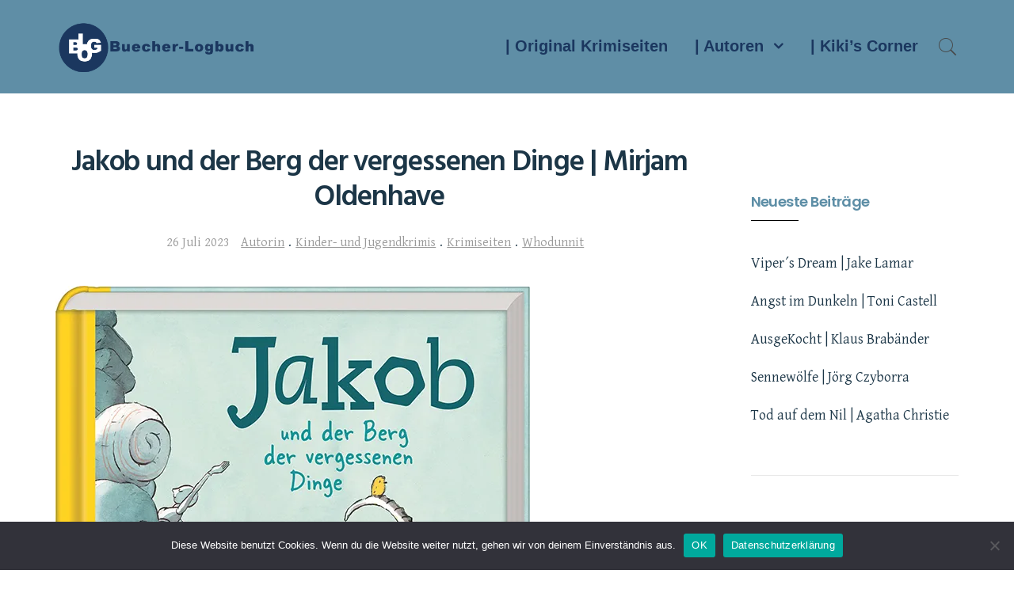

--- FILE ---
content_type: text/html; charset=UTF-8
request_url: https://buecher-logbuch.de/jakob-und-der-berg-der-vergessenen-dinge-mirjam-oldenhave/
body_size: 18539
content:
<!DOCTYPE html>
<html lang="de">
<head>
	<meta charset="UTF-8">
	<meta name="viewport" content="width=device-width, initial-scale=1">
	<link rel="profile" href="http://gmpg.org/xfn/11">
	<link rel="pingback" href="https://buecher-logbuch.de/xmlrpc.php">
	<meta name='robots' content='index, follow, max-image-preview:large, max-snippet:-1, max-video-preview:-1' />
	<style>img:is([sizes="auto" i], [sizes^="auto," i]) { contain-intrinsic-size: 3000px 1500px }</style>
	<!-- Jetpack Site Verification Tags -->
<meta name="google-site-verification" content="XIEQgzSKN5A8CvG8JPmsP2TC7xtlUdTUc8Vbjf1LUwA" />

	<!-- This site is optimized with the Yoast SEO plugin v26.4 - https://yoast.com/wordpress/plugins/seo/ -->
	<title>Jakob und der Berg der vergessenen Dinge | Mirjam Oldenhave - Kiki´s Krimiseiten</title>
	<meta name="description" content="Jakob und der Berg der vergessenen Dinge - Jakob versucht die Unschuld seines Vaters zu beweisen, der wegen Diebstahl verhaftet wurde…" />
	<link rel="canonical" href="https://buecher-logbuch.de/jakob-und-der-berg-der-vergessenen-dinge-mirjam-oldenhave/" />
	<meta property="og:locale" content="de_DE" />
	<meta property="og:type" content="article" />
	<meta property="og:title" content="Jakob und der Berg der vergessenen Dinge | Mirjam Oldenhave - Kiki´s Krimiseiten" />
	<meta property="og:description" content="Jakob und der Berg der vergessenen Dinge - Jakob versucht die Unschuld seines Vaters zu beweisen, der wegen Diebstahl verhaftet wurde…" />
	<meta property="og:url" content="https://buecher-logbuch.de/jakob-und-der-berg-der-vergessenen-dinge-mirjam-oldenhave/" />
	<meta property="og:site_name" content="Kiki´s Krimiseiten" />
	<meta property="article:published_time" content="2023-07-26T15:29:25+00:00" />
	<meta property="article:modified_time" content="2023-07-26T15:36:06+00:00" />
	<meta property="og:image" content="https://buecher-logbuch.de/wp-content/uploads/2023/07/9783649644088_Jakob-und-der-Berg-der-vergessenen-Dinge-1366px.jpg" />
	<meta property="og:image:width" content="599" />
	<meta property="og:image:height" content="768" />
	<meta property="og:image:type" content="image/jpeg" />
	<meta name="author" content="Kiki Marati" />
	<meta name="twitter:card" content="summary_large_image" />
	<meta name="twitter:label1" content="Verfasst von" />
	<meta name="twitter:data1" content="Kiki Marati" />
	<meta name="twitter:label2" content="Geschätzte Lesezeit" />
	<meta name="twitter:data2" content="9 Minuten" />
	<script type="application/ld+json" class="yoast-schema-graph">{"@context":"https://schema.org","@graph":[{"@type":"Article","@id":"https://buecher-logbuch.de/jakob-und-der-berg-der-vergessenen-dinge-mirjam-oldenhave/#article","isPartOf":{"@id":"https://buecher-logbuch.de/jakob-und-der-berg-der-vergessenen-dinge-mirjam-oldenhave/"},"author":{"name":"Kiki Marati","@id":"https://buecher-logbuch.de/#/schema/person/4b2a7dda3132867495d8c095daadbec4"},"headline":"Jakob und der Berg der vergessenen Dinge | Mirjam Oldenhave","datePublished":"2023-07-26T15:29:25+00:00","dateModified":"2023-07-26T15:36:06+00:00","mainEntityOfPage":{"@id":"https://buecher-logbuch.de/jakob-und-der-berg-der-vergessenen-dinge-mirjam-oldenhave/"},"wordCount":1291,"commentCount":0,"publisher":{"@id":"https://buecher-logbuch.de/#organization"},"image":{"@id":"https://buecher-logbuch.de/jakob-und-der-berg-der-vergessenen-dinge-mirjam-oldenhave/#primaryimage"},"thumbnailUrl":"https://i0.wp.com/buecher-logbuch.de/wp-content/uploads/2023/07/9783649644088_Jakob-und-der-Berg-der-vergessenen-Dinge-1366px.jpg?fit=599%2C768&ssl=1","articleSection":["Autorin","Kinder- und Jugendkrimis","Krimiseiten","Whodunnit"],"inLanguage":"de","potentialAction":[{"@type":"CommentAction","name":"Comment","target":["https://buecher-logbuch.de/jakob-und-der-berg-der-vergessenen-dinge-mirjam-oldenhave/#respond"]}]},{"@type":["WebPage","SearchResultsPage"],"@id":"https://buecher-logbuch.de/jakob-und-der-berg-der-vergessenen-dinge-mirjam-oldenhave/","url":"https://buecher-logbuch.de/jakob-und-der-berg-der-vergessenen-dinge-mirjam-oldenhave/","name":"Jakob und der Berg der vergessenen Dinge | Mirjam Oldenhave - Kiki´s Krimiseiten","isPartOf":{"@id":"https://buecher-logbuch.de/#website"},"primaryImageOfPage":{"@id":"https://buecher-logbuch.de/jakob-und-der-berg-der-vergessenen-dinge-mirjam-oldenhave/#primaryimage"},"image":{"@id":"https://buecher-logbuch.de/jakob-und-der-berg-der-vergessenen-dinge-mirjam-oldenhave/#primaryimage"},"thumbnailUrl":"https://i0.wp.com/buecher-logbuch.de/wp-content/uploads/2023/07/9783649644088_Jakob-und-der-Berg-der-vergessenen-Dinge-1366px.jpg?fit=599%2C768&ssl=1","datePublished":"2023-07-26T15:29:25+00:00","dateModified":"2023-07-26T15:36:06+00:00","description":"Jakob und der Berg der vergessenen Dinge - Jakob versucht die Unschuld seines Vaters zu beweisen, der wegen Diebstahl verhaftet wurde…","breadcrumb":{"@id":"https://buecher-logbuch.de/jakob-und-der-berg-der-vergessenen-dinge-mirjam-oldenhave/#breadcrumb"},"inLanguage":"de","potentialAction":[{"@type":"ReadAction","target":["https://buecher-logbuch.de/jakob-und-der-berg-der-vergessenen-dinge-mirjam-oldenhave/"]}]},{"@type":"ImageObject","inLanguage":"de","@id":"https://buecher-logbuch.de/jakob-und-der-berg-der-vergessenen-dinge-mirjam-oldenhave/#primaryimage","url":"https://i0.wp.com/buecher-logbuch.de/wp-content/uploads/2023/07/9783649644088_Jakob-und-der-Berg-der-vergessenen-Dinge-1366px.jpg?fit=599%2C768&ssl=1","contentUrl":"https://i0.wp.com/buecher-logbuch.de/wp-content/uploads/2023/07/9783649644088_Jakob-und-der-Berg-der-vergessenen-Dinge-1366px.jpg?fit=599%2C768&ssl=1","width":599,"height":768,"caption":"Illustrationen Rick de Haas"},{"@type":"BreadcrumbList","@id":"https://buecher-logbuch.de/jakob-und-der-berg-der-vergessenen-dinge-mirjam-oldenhave/#breadcrumb","itemListElement":[{"@type":"ListItem","position":1,"name":"Startseite","item":"https://buecher-logbuch.de/"},{"@type":"ListItem","position":2,"name":"Jakob und der Berg der vergessenen Dinge | Mirjam Oldenhave"}]},{"@type":"WebSite","@id":"https://buecher-logbuch.de/#website","url":"https://buecher-logbuch.de/","name":"Kiki´s Krimiseiten","description":"Handverlesene Kriminalliteratur","publisher":{"@id":"https://buecher-logbuch.de/#organization"},"potentialAction":[{"@type":"SearchAction","target":{"@type":"EntryPoint","urlTemplate":"https://buecher-logbuch.de/?s={search_term_string}"},"query-input":{"@type":"PropertyValueSpecification","valueRequired":true,"valueName":"search_term_string"}}],"inLanguage":"de"},{"@type":"Organization","@id":"https://buecher-logbuch.de/#organization","name":"(blog)buecher-logbuch.de Kiki`s Krimiseiten","url":"https://buecher-logbuch.de/","logo":{"@type":"ImageObject","inLanguage":"de","@id":"https://buecher-logbuch.de/#/schema/logo/image/","url":"https://i0.wp.com/buecher-logbuch.de/wp-content/uploads/2020/05/Logo.buecher-logbuch.landscape-1.png?fit=460%2C120&ssl=1","contentUrl":"https://i0.wp.com/buecher-logbuch.de/wp-content/uploads/2020/05/Logo.buecher-logbuch.landscape-1.png?fit=460%2C120&ssl=1","width":460,"height":120,"caption":"(blog)buecher-logbuch.de Kiki`s Krimiseiten"},"image":{"@id":"https://buecher-logbuch.de/#/schema/logo/image/"}},{"@type":"Person","@id":"https://buecher-logbuch.de/#/schema/person/4b2a7dda3132867495d8c095daadbec4","name":"Kiki Marati","image":{"@type":"ImageObject","inLanguage":"de","@id":"https://buecher-logbuch.de/#/schema/person/image/","url":"https://secure.gravatar.com/avatar/5ead18b46cff755dcbde0d21e6fb0894430f0f7f7218a51ee541b6b231f8f4be?s=96&d=mm&r=g","contentUrl":"https://secure.gravatar.com/avatar/5ead18b46cff755dcbde0d21e6fb0894430f0f7f7218a51ee541b6b231f8f4be?s=96&d=mm&r=g","caption":"Kiki Marati"},"description":"Ich liebe Bücher und vor allem Krimis. So widmete ich neben anderen Aufgaben meine Zeit der Kriminalistik in der Fiktion und veröffentlichte meine Besprechungen auf \"Kiki´s Krimiseiten\". Aus Interesse nach anderen Themen, z.B. Rechtsschreibschwäche, schrieb ich eine Buchbesprechung über Anja Janotta \"Linkslesestärke Eine Mutmachgeschichte für Kinder mit Rechtschreibschwäche\", die in der Fachzeitschrift PFAD veröffentlicht wurde.","sameAs":["https://buecher-logbuch"]}]}</script>
	<!-- / Yoast SEO plugin. -->


<link rel='dns-prefetch' href='//maps.google.com' />
<link rel='dns-prefetch' href='//stats.wp.com' />
<link rel='dns-prefetch' href='//fonts.googleapis.com' />
<link rel='preconnect' href='//c0.wp.com' />
<link rel='preconnect' href='//i0.wp.com' />
<link rel="alternate" type="application/rss+xml" title="Kiki´s Krimiseiten &raquo; Feed" href="https://buecher-logbuch.de/feed/" />
<link rel="alternate" type="application/rss+xml" title="Kiki´s Krimiseiten &raquo; Kommentar-Feed" href="https://buecher-logbuch.de/comments/feed/" />
<link rel="alternate" type="application/rss+xml" title="Kiki´s Krimiseiten &raquo; Jakob und der Berg der vergessenen Dinge | Mirjam Oldenhave-Kommentar-Feed" href="https://buecher-logbuch.de/jakob-und-der-berg-der-vergessenen-dinge-mirjam-oldenhave/feed/" />
<script type="text/javascript">
/* <![CDATA[ */
window._wpemojiSettings = {"baseUrl":"https:\/\/s.w.org\/images\/core\/emoji\/16.0.1\/72x72\/","ext":".png","svgUrl":"https:\/\/s.w.org\/images\/core\/emoji\/16.0.1\/svg\/","svgExt":".svg","source":{"concatemoji":"https:\/\/buecher-logbuch.de\/wp-includes\/js\/wp-emoji-release.min.js?ver=6.8.3"}};
/*! This file is auto-generated */
!function(s,n){var o,i,e;function c(e){try{var t={supportTests:e,timestamp:(new Date).valueOf()};sessionStorage.setItem(o,JSON.stringify(t))}catch(e){}}function p(e,t,n){e.clearRect(0,0,e.canvas.width,e.canvas.height),e.fillText(t,0,0);var t=new Uint32Array(e.getImageData(0,0,e.canvas.width,e.canvas.height).data),a=(e.clearRect(0,0,e.canvas.width,e.canvas.height),e.fillText(n,0,0),new Uint32Array(e.getImageData(0,0,e.canvas.width,e.canvas.height).data));return t.every(function(e,t){return e===a[t]})}function u(e,t){e.clearRect(0,0,e.canvas.width,e.canvas.height),e.fillText(t,0,0);for(var n=e.getImageData(16,16,1,1),a=0;a<n.data.length;a++)if(0!==n.data[a])return!1;return!0}function f(e,t,n,a){switch(t){case"flag":return n(e,"\ud83c\udff3\ufe0f\u200d\u26a7\ufe0f","\ud83c\udff3\ufe0f\u200b\u26a7\ufe0f")?!1:!n(e,"\ud83c\udde8\ud83c\uddf6","\ud83c\udde8\u200b\ud83c\uddf6")&&!n(e,"\ud83c\udff4\udb40\udc67\udb40\udc62\udb40\udc65\udb40\udc6e\udb40\udc67\udb40\udc7f","\ud83c\udff4\u200b\udb40\udc67\u200b\udb40\udc62\u200b\udb40\udc65\u200b\udb40\udc6e\u200b\udb40\udc67\u200b\udb40\udc7f");case"emoji":return!a(e,"\ud83e\udedf")}return!1}function g(e,t,n,a){var r="undefined"!=typeof WorkerGlobalScope&&self instanceof WorkerGlobalScope?new OffscreenCanvas(300,150):s.createElement("canvas"),o=r.getContext("2d",{willReadFrequently:!0}),i=(o.textBaseline="top",o.font="600 32px Arial",{});return e.forEach(function(e){i[e]=t(o,e,n,a)}),i}function t(e){var t=s.createElement("script");t.src=e,t.defer=!0,s.head.appendChild(t)}"undefined"!=typeof Promise&&(o="wpEmojiSettingsSupports",i=["flag","emoji"],n.supports={everything:!0,everythingExceptFlag:!0},e=new Promise(function(e){s.addEventListener("DOMContentLoaded",e,{once:!0})}),new Promise(function(t){var n=function(){try{var e=JSON.parse(sessionStorage.getItem(o));if("object"==typeof e&&"number"==typeof e.timestamp&&(new Date).valueOf()<e.timestamp+604800&&"object"==typeof e.supportTests)return e.supportTests}catch(e){}return null}();if(!n){if("undefined"!=typeof Worker&&"undefined"!=typeof OffscreenCanvas&&"undefined"!=typeof URL&&URL.createObjectURL&&"undefined"!=typeof Blob)try{var e="postMessage("+g.toString()+"("+[JSON.stringify(i),f.toString(),p.toString(),u.toString()].join(",")+"));",a=new Blob([e],{type:"text/javascript"}),r=new Worker(URL.createObjectURL(a),{name:"wpTestEmojiSupports"});return void(r.onmessage=function(e){c(n=e.data),r.terminate(),t(n)})}catch(e){}c(n=g(i,f,p,u))}t(n)}).then(function(e){for(var t in e)n.supports[t]=e[t],n.supports.everything=n.supports.everything&&n.supports[t],"flag"!==t&&(n.supports.everythingExceptFlag=n.supports.everythingExceptFlag&&n.supports[t]);n.supports.everythingExceptFlag=n.supports.everythingExceptFlag&&!n.supports.flag,n.DOMReady=!1,n.readyCallback=function(){n.DOMReady=!0}}).then(function(){return e}).then(function(){var e;n.supports.everything||(n.readyCallback(),(e=n.source||{}).concatemoji?t(e.concatemoji):e.wpemoji&&e.twemoji&&(t(e.twemoji),t(e.wpemoji)))}))}((window,document),window._wpemojiSettings);
/* ]]> */
</script>
<style id='wp-emoji-styles-inline-css' type='text/css'>

	img.wp-smiley, img.emoji {
		display: inline !important;
		border: none !important;
		box-shadow: none !important;
		height: 1em !important;
		width: 1em !important;
		margin: 0 0.07em !important;
		vertical-align: -0.1em !important;
		background: none !important;
		padding: 0 !important;
	}
</style>
<link rel='stylesheet' id='mediaelement-css' href='https://c0.wp.com/c/6.8.3/wp-includes/js/mediaelement/mediaelementplayer-legacy.min.css' type='text/css' media='all' />
<link rel='stylesheet' id='wp-mediaelement-css' href='https://c0.wp.com/c/6.8.3/wp-includes/js/mediaelement/wp-mediaelement.min.css' type='text/css' media='all' />
<style id='jetpack-sharing-buttons-style-inline-css' type='text/css'>
.jetpack-sharing-buttons__services-list{display:flex;flex-direction:row;flex-wrap:wrap;gap:0;list-style-type:none;margin:5px;padding:0}.jetpack-sharing-buttons__services-list.has-small-icon-size{font-size:12px}.jetpack-sharing-buttons__services-list.has-normal-icon-size{font-size:16px}.jetpack-sharing-buttons__services-list.has-large-icon-size{font-size:24px}.jetpack-sharing-buttons__services-list.has-huge-icon-size{font-size:36px}@media print{.jetpack-sharing-buttons__services-list{display:none!important}}.editor-styles-wrapper .wp-block-jetpack-sharing-buttons{gap:0;padding-inline-start:0}ul.jetpack-sharing-buttons__services-list.has-background{padding:1.25em 2.375em}
</style>
<link rel='stylesheet' id='contact-form-7-css' href='https://buecher-logbuch.de/wp-content/plugins/contact-form-7/includes/css/styles.css?ver=6.1.3' type='text/css' media='all' />
<link rel='stylesheet' id='cookie-notice-front-css' href='https://buecher-logbuch.de/wp-content/plugins/cookie-notice/css/front.min.css?ver=2.5.9' type='text/css' media='all' />
<link rel='stylesheet' id='childstyle-css' href='https://buecher-logbuch.de/wp-content/themes/fortun-child/style.css?ver=6.8.3' type='text/css' media='all' />
<link rel='stylesheet' id='ionicons-css' href='https://buecher-logbuch.de/wp-content/themes/fortun/css/ionicons.min.css?ver=2.0.1' type='text/css' media='all' />
<link rel='stylesheet' id='font-awesome-css' href='https://buecher-logbuch.de/wp-content/themes/fortun/css/font-awesome.min.css?ver=4.7' type='text/css' media='all' />
<link rel='stylesheet' id='pe-stroke-css' href='https://buecher-logbuch.de/wp-content/themes/fortun/css/Pe-icon-7-stroke.min.css?ver=1.2.0' type='text/css' media='all' />
<link rel='stylesheet' id='pe-filled-css' href='https://buecher-logbuch.de/wp-content/themes/fortun/css/Pe-icon-7-filled.min.css?ver=1.2.0' type='text/css' media='all' />
<link rel='stylesheet' id='linea-arrows-css' href='https://buecher-logbuch.de/wp-content/themes/fortun/css/linea-arrows.min.css?ver=1.0' type='text/css' media='all' />
<link rel='stylesheet' id='linea-basic-css' href='https://buecher-logbuch.de/wp-content/themes/fortun/css/linea-basic.min.css?ver=1.0' type='text/css' media='all' />
<link rel='stylesheet' id='linea-elaboration-css' href='https://buecher-logbuch.de/wp-content/themes/fortun/css/linea-elaboration.min.css?ver=1.0' type='text/css' media='all' />
<link rel='stylesheet' id='linea-ecommerce-css' href='https://buecher-logbuch.de/wp-content/themes/fortun/css/linea-ecommerce.min.css?ver=1.0' type='text/css' media='all' />
<link rel='stylesheet' id='linea-software-css' href='https://buecher-logbuch.de/wp-content/themes/fortun/css/linea-software.min.css?ver=1.0' type='text/css' media='all' />
<link rel='stylesheet' id='linea-music-css' href='https://buecher-logbuch.de/wp-content/themes/fortun/css/linea-music.min.css?ver=1.0' type='text/css' media='all' />
<link rel='stylesheet' id='linea-weather-css' href='https://buecher-logbuch.de/wp-content/themes/fortun/css/linea-weather.min.css?ver=1.0' type='text/css' media='all' />
<link rel='stylesheet' id='webfont-medical-icons-css' href='https://buecher-logbuch.de/wp-content/themes/fortun/css/wfmi-style.min.css?ver=1.0' type='text/css' media='all' />
<link rel='stylesheet' id='fortun-plugins-style-css' href='https://buecher-logbuch.de/wp-content/themes/fortun/css/fortun-plugins.css?ver=6.8.3' type='text/css' media='all' />
<link rel='stylesheet' id='fortun-bootstrap-css' href='https://buecher-logbuch.de/wp-content/themes/fortun/css/fortun.css?ver=6.8.3' type='text/css' media='all' />
<link rel='stylesheet' id='fortun-style-css' href='https://buecher-logbuch.de/wp-content/themes/fortun-child/style.css?ver=1.0' type='text/css' media='all' />
<link rel='stylesheet' id='fortun-style-demo1-css' href='https://buecher-logbuch.de/wp-content/themes/fortun/css/demo1.css?ver=1.0' type='text/css' media='all' />
<link rel='stylesheet' id='fortun-responsive-css' href='https://buecher-logbuch.de/wp-content/themes/fortun/css/responsive.css?ver=1.0' type='text/css' media='all' />
<link rel='stylesheet' id='fortun-fonts-css' href='//fonts.googleapis.com/css?family=Poppins%3A600%7CSource+Sans+Pro%3A400%2C600%2C700&#038;ver=6.8.3' type='text/css' media='all' />
<link rel='stylesheet' id='fortun-custom-styles-css' href='https://buecher-logbuch.de/wp-content/themes/fortun/css/custom.css?ver=6.8.3' type='text/css' media='all' />
<style id='fortun-custom-styles-inline-css' type='text/css'>
body:not(.vc_editor){
					display: none;
				}.header-icon img{
				max-height:70px;
				height:70px;
			}
			@media (max-width: 767px) {	
				.header-icon img {
					max-height:28px;
				}
			}.nav-menu{
					line-height: 116px;
				}
				.header-menu-icons{
					margin: 42px 0px;
				}
				.toggle-nav-menu{
					padding: 33px 0px;
				}
				@media (max-width: 767px) {	
					.header-menu-icons{
						margin:14px 0;
					}
					.toggle-nav-menu{
						padding: 12px 0px;
					}
				}/* Fortun Custom CSS */
		body{
			font-size: 18px;
			line-height: ;
			text-transform: none;
		}
		h1, .h1{
			font-size: 37px;
		}
		h2, .h2{
			font-size: 27px;
		}
		h3, .h3{
			font-size: 22px;
		}
		h4, .h4{
			font-size: 20px;
		}
		h5, .h5{
			font-size: 18px;
		}
		h6, .h6{
			font-size: 16px;
		}
		ul.nav-menu-content >li, div.nav-menu-content ul > li, ul.nav-menu-content >li >a, div.nav-menu-content ul > li > a{
			font-size: 20px;
		}
		.nav-menu a, .tab-nav-menu a{
			text-transform: none;
		}
		.burg-text{
			color: ;
		}
		@media (max-width: 1199px) {
			.header-navigation-menu.strip-header-menu{
				background-color: rgba(248,246,246,1);
			}
		}
		@media (min-width: 1200px) {
			.strip-header-menu .activeBurg.burg:before, .strip-header-menu .activeBurg.burg:after{
				background-color: ;
			}
			.strip-header-menu.header-sticky.top-sticky .toggle-nav-menu-additional .activeBurg.burg:before, .strip-header-menu.header-sticky.top-sticky .toggle-nav-menu-additional .activeBurg.burg:after{
				background-color: ;
			}
		}
		.header-sticky.top-sticky .toggle-nav-menu-additional .burg-text{
			color: ;
		}
		
		h1, h2, h3, h4, h5, h6,.h1,.h2,.h3,.h4,.h5,.h6, .primary-typo, .vc_tta-title-text{
			line-height: ;
			text-transform: none;
		}
		.section-sub-heading-text, .additional-typo{
			line-height: ;
			text-transform: none;
		}

		.has-menu-button ul.nav-menu-content >li:last-child >a, .has-menu-button div.nav-menu-content >ul >li:last-child >a{
			font-size: 14px;
		}
		.has-menu-button ul.nav-menu-content >li:last-child >a, .has-menu-button div.nav-menu-content >ul >li:last-child >a{
			color: #ffffff !important;
		}

		.special-typo{
			line-height: ;
			text-transform: none;
		}

		.preloader-style-2 .cssload-loader:before{
			border-color: #1c3647;
		}

		/* Fortun Custom Colors */
		blockquote{
			border-color: #5d8ea6;
		}

		/* Buttons */
		.btn-default, input.btn-default {
			color: #fff;
			background-color: #1c3647;
			border-color: #1c3647;
		}
		.btn-default:hover, input.btn-default:hover {
			color: #1c3647;
			background-color: transparent;
			border-color: #1c3647;
		}
		.btn-primary, input.btn-primary {
			color: #fff;
			background-color: #1c3647;
			border-color: #1c3647;
		}
		.btn-primary:hover, input.btn-primary:hover{
			color: #1c3647;
			background-color: transparent;
			border-color: #1c3647;
		}
		.btn-accent, input.btn-accent {
			color: #fff;
			background-color: #5d8ea6;
			border-color: #5d8ea6;
		}
		.btn-accent:hover, input.btn-accent:hover {
			color: #5d8ea6;
			background-color: transparent;
			border-color: #5d8ea6;
		}
		.btn-alt, .btn-alt:focus, .btn-alt:hover, input.btn-alt, input.btn-alt:focus, input.btn-alt:hover {
			background-color: transparent;
		}
		.btn-default.btn-alt, input.btn-default.btn-alt {
			color: #1c3647;
			border-color: #1c3647;
		}
		.btn-primary.btn-alt, input.btn-primary.btn-alt {
			color: #1c3647;
			border-color: #1c3647;
		}
		.btn-accent.btn-alt, input.btn-accent.btn-alt {
			color: #5d8ea6;
			border-color: #5d8ea6;
		}
		.btn-default.btn-alt:hover, input.btn-default.btn-alt:hover {
			background-color: #1c3647;
			color: #fff;
			border-color: #1c3647;
		}
		.btn-primary.btn-alt:hover, input.btn-primary.btn-alt:hover {
			background-color: #1c3647;
			color: #fff;
			border-color: #1c3647;
		}
		.btn-accent.btn-alt:hover, input.btn-accent.btn-alt:hover {
			background-color: #5d8ea6;
			color: #fff;
			border-color: #5d8ea6;
		}
		.btn-link {
			color: #1c3647;
			border-color: transparent;
		}
		.btn-link:hover {
			border-color: #1c3647;
		}
		
		/* Custom colors */
		.additional-nav-menu a:hover, .nav-menu-content li a:hover, .nav-menu-content li a:active, .nav-menu-content li.current-menu-item:not(.current_page_item) > a, .nav-menu-content li ul li.current-menu-item:not(.current_page_item) > a, .nav-menu-content li.current-menu-item:not(.current_page_item) > a:hover, .nav-menu-content li ul li.current-menu-item:not(.current_page_item) > a:hover, .tab-nav-menu a:hover, .header-toggle ul a:hover, .post-author a, .post-sharing-buttons a:hover, .widget_fortun_social_icons a:hover, .sidebar .widget-title, .filter a:hover, .filter a:focus, .filter a.active, .section-heading-icon, .agni_custom_heading i{
			color: #5d8ea6;
		}
		.nav-menu-content li.current-menu-item:not(.current_page_item) > a, .nav-menu-content li ul li.current-menu-item:not(.current_page_item) > a, .nav-menu-content li.current-menu-item:not(.current_page_item) > a:hover, .nav-menu-content li ul li.current-menu-item:not(.current_page_item) > a:hover{
			color: #ffffff;
		}
		.nav-menu-content .current_page_ancestor .current-menu-item:not(.current_page_item) > a {
		    color:#1b375f;
		}
		.nav-menu-content .current_page_ancestor .current-menu-item:not(.current_page_item) > a:hover {
			color:#ffffff;
		}

		.sticky:before, .owl-dot.active span, .page-numbers li span:not(.dots), .blog-single-post .tags-links a, .pricing-style-1 .pricing-title, #jpreBar{
			background-color: #5d8ea6;
		}
		.owl-dot span, #fp-nav ul li a.active span,
#fp-nav ul li:hover a.active span, #multiscroll-nav li .active span, .slides-pagination a.current, .entry-title:after, .page-numbers li span:not(.dots), .widget_fortun_social_icons a:hover, .sidebar .widget-title, .member-meta, .milestone-style-1  .mile-count h3:after, .feature-box-title:after{
			border-color: #5d8ea6;
		}

		input[type="text"], input[type="email"], input[type="url"], input[type="password"], input[type="search"], textarea, a, .h1, .h2, .h3, .h4, .h5, .h6, h1, h2, h3, h4, h5, h6, .h1 .small, .h1 small, .h2 .small, .h2 small, .h3 .small, .h3 small, .h4 .small, .h4 small, .h5 .small, .h5 small, .h6 .small, .h6 small, h1 .small, h1 small, h2 .small, h2 small, h3 .small, h3 small, h4 .small, h4 small, h5 .small, h5 small, h6 .small, h6 small, .toggle-nav-menu, .slides-navigation a, .portfolio-navigation-container .post-navigation a, .footer-bar .textwidget i{
			color: #1c3647;
		}
		.nav-tabs-style-3 .nav-tabs li.active, .divide-line span, .accordion-style-3 .panel-title:not(.collapsed){
			background-color: #1c3647;
		}
		.nav-tabs-style-1 .nav-tabs li.active a, .nav-tabs li a:hover, .nav-tabs li a:focus, .nav-tabs-style-2 .nav-tabs li.active, .accordion-style-1 .panel-title, .accordion-style-1 .panel-title.collapsed:hover, .accordion-style-1 .panel-title.collapsed:focus, .accordion-style-3 .panel-title:not(.collapsed){
			border-color: #1c3647;
		}

		body, .post-sharing-buttons a, .widget_fortun_instagram_feed .follow-link{
			color: #1c3647;
		}
		.widget_fortun_instagram_feed .follow-link{
			border-color: #1c3647;
		}

		/* General & Contact form buttons */
		.btn-default {
			background-color: #1c3647;
			border-color: #1c3647;
		}
		.btn-default:hover {
			color: #1c3647;
			background-color: transparent;
		}
		.btn-primary {
			background-color: #1c3647;
			border-color: #1c3647;
		}
		.btn-primary:hover {
			color: #1c3647;
			background-color: transparent;
		}
		.btn-accent {
			background-color: #5d8ea6;
			border-color: #5d8ea6;
		}
		.btn-accent:hover {
			color: #5d8ea6;
			background-color: transparent;
		}
		.btn-alt, .btn-alt:focus, .btn-alt:hover {
			background-color: transparent;
		}
		.btn-default.btn-alt {
			color: #1c3647;
		}
		.btn-primary.btn-alt {
			color: #1c3647;
		}
		.btn-accent.btn-alt {
			color: #5d8ea6;
		}
		.btn-default.btn-alt:hover {
			background-color: #1c3647;
			color: #fff;
		}
		.btn-primary.btn-alt:hover {
			background-color: #1c3647;
			color: #fff;
		}
		.btn-accent.btn-alt:hover {
			background-color: #5d8ea6;
			color: #fff;
		}
		.btn-link {
			color: #1c3647;
			border-color: transparent;
		}
		.btn-link:hover {
			border-color: #1c3647;
		}

		.has-padding, .has-padding .top-padding, .has-padding .bottom-padding, .has-padding .header-sticky, .has-padding .header-top-bar, .has-padding .header-navigation-menu{
			border-width: 3px;
		}
		@media (max-width:767px) {
			.has-padding, .has-padding .top-padding, .has-padding .bottom-padding{
				border-width: 0;
			}
		}
		@media (min-width:1200px) {
			.has-padding .side-header-menu{
				margin-left: 3px;
				margin-top: 3px;
				bottom: 3px;
			}
		}
		@media (min-width:768px) {
			.has-padding .mfp-main .mfp-container{
				border-width: 3px;
			}
		}
		.has-padding, .has-padding .top-padding, .has-padding .bottom-padding, .has-padding .header-top-bar, .has-padding .header-navigation-menu, .has-padding .mfp-main .mfp-container{
			border-color: #000000;
		}

		.toggle-circled{
		    border-color: #474747;
		}
		.header-social a, .header-toggle a, .header-toggle span{
		    color: #474747;
		}
		.header-toggle ul a:hover{
		    color: #1b375f;
		}
		.header-sticky.top-sticky:not(.side-header-menu) .header-menu-icons-additional-color .toggle-circled{
		    border-color: ;
		}
		.header-sticky.top-sticky:not(.side-header-menu) .header-menu-icons-additional-color .header-social a, .header-sticky.top-sticky:not(.side-header-menu) .header-menu-icons-additional-color .header-toggle a, .header-sticky.top-sticky:not(.side-header-menu) .header-menu-icons-additional-color .header-toggle span{
		    color: ;
		}
		.header-sticky.top-sticky:not(.side-header-menu) .header-menu-icons-additional-color .header-toggle ul a:hover{
		    color: ;
		}
		
		.toggle-nav-menu{
			color: #1b375f;
		}
		.header-sticky.top-sticky .toggle-nav-menu.toggle-nav-menu-additional{
			color: ;
		}
		/*.burg-text{
			color: #1b375f;
		}*/
		.burg, .burg:before, .burg:after{
			background-color: #1b375f;
		}
		.activeBurg{
			background-color: transparent !important;
		}

		.header-sticky.top-sticky .toggle-nav-menu-additional .burg, .header-sticky.top-sticky .toggle-nav-menu-additional .burg:before, .header-sticky.top-sticky .toggle-nav-menu-additional .burg:after{
			background-color: ;
		}
		.activeBurg.burg, .activeBurg.burg:before, .activeBurg.burg:after{
			background-color: #1b375f;
		}
		.header-sticky.top-sticky .toggle-nav-menu-additional .activeBurg.burg, .header-sticky.top-sticky .toggle-nav-menu-additional .activeBurg.burg:before, .header-sticky.top-sticky .toggle-nav-menu-additional .activeBurg.burg:after{
			background-color: #1b375f;
		}
		.header-navigation-menu .header-menu-content, .side-header-menu .tab-nav-menu, .reverse_skin.header-sticky.top-sticky.header-navigation-menu.header-menu-border-additional:not(.side-header-menu) .header-menu-content, .reverse_skin.header-sticky.top-sticky.side-header-menu.header-menu-border-additional:not(.side-header-menu) .tab-nav-menu{
			border-left:0;
			border-right:0;
			border-top: 0;
			border-bottom: 0;
			border-style: solid;
		}
		.header-sticky.top-sticky.header-navigation-menu.header-menu-border-additional:not(.side-header-menu) .header-menu-content, .header-sticky.top-sticky.side-header-menu.header-menu-border-additional:not(.side-header-menu) .tab-nav-menu, .reverse_skin.header-navigation-menu .header-menu-content, .reverse_skin.side-header-menu .tab-nav-menu{
			border-top: 0;
			border-bottom: 0;
			border-style: solid;
		}
		
		
		/* Reverse Skin */
		.reverse_skin .toggle-circled{
		    border-color: ;
		}
		.reverse_skin .header-social a, .reverse_skin .header-toggle a, .reverse_skin .header-toggle span{
		    color: ;
		}
		.reverse_skin .header-toggle ul a:hover{
		    color: ;
		}
		.reverse_skin.header-sticky.top-sticky:not(.side-header-menu) .header-menu-icons-additional-color .toggle-circled{
		    border-color: #474747;
		}
		.reverse_skin.header-sticky.top-sticky:not(.side-header-menu) .header-menu-icons-additional-color .header-social a, .reverse_skin.header-sticky.top-sticky:not(.side-header-menu) .header-menu-icons-additional-color .header-toggle a, .reverse_skin.header-sticky.top-sticky:not(.side-header-menu) .header-menu-icons-additional-color .header-toggle span{
		    color: #474747;
		}
		.reverse_skin.header-sticky.top-sticky:not(.side-header-menu) .header-menu-icons-additional-color .header-toggle ul a:hover{
		    color: #1b375f;
		}
		
		.reverse_skin .toggle-nav-menu{
			color: ;
		}
		.reverse_skin.header-sticky.top-sticky .toggle-nav-menu.toggle-nav-menu-additional{
			color: #1b375f;
		}
		.reverse_skin .burg, .reverse_skin .burg:before, .reverse_skin .burg:after{
			background-color: ;
		}

		.reverse_skin.header-sticky.top-sticky .toggle-nav-menu-additional .burg, .reverse_skin.header-sticky.top-sticky .toggle-nav-menu-additional .burg:before, .reverse_skin.header-sticky.top-sticky .toggle-nav-menu-additional .burg:after{
			background-color: #1b375f;
		}
		.reverse_skin .activeBurg.burg, .reverse_skin .activeBurg.burg:before, .reverse_skin .activeBurg.burg:after{
			background-color: #1b375f;
		}
		.reverse_skin.header-sticky.top-sticky .toggle-nav-menu-additional .activeBurg.burg, .reverse_skin.header-sticky.top-sticky .toggle-nav-menu-additional .activeBurg.burg:before, .reverse_skin.header-sticky.top-sticky .toggle-nav-menu-additional .activeBurg.burg:after{
			background-color: #1b375f;
		}

		.footer-social .circled{
			color: #000;
		}
		.footer-social a, .footer-social .circled{
			color: #000;
		}
		.footer-social .circled{
			border-color: #000;
		}
		.footer-social a:hover, .footer-social .circled:hover{
			color: #4255ff;
		}
		.footer-social .circled:hover{
			border-color: #4255ff;
		}
		.activeBurg.burg, .header-sticky.top-sticky .toggle-nav-menu-additional .activeBurg.burg, .reverse_skin .activeBurg.burg, .reverse_skin.header-sticky.top-sticky .toggle-nav-menu-additional .activeBurg.burg{
			background-color: transparent;
		}
		.portfolio-navigation-container .post-navigation a {
		    background-color: transparent;
		}
                    #header{
   margin: 0 auto;
}
/* your styles here & you can delete above reference */

/* SideBar Setup */
.sidebar .widget-title {
    margin-top: 70px;
    margin-bottom: 30px;
    padding: 0;
    display: block;
}                
</style>
<link rel='stylesheet' id='agni-custom-font-css' href='https://buecher-logbuch.de/wp-content/plugins/agni-fortun-plugin/inc/agni-custom-fonts/css/custom.css?ver=6.8.3' type='text/css' media='all' />
<link rel='stylesheet' id='js_composer_front-css' href='https://buecher-logbuch.de/wp-content/plugins/js_composer/assets/css/js_composer.min.css?ver=6.5.0' type='text/css' media='all' />
<link rel='stylesheet' id='redux-google-fonts-fortun_options-css' href='https://fonts.googleapis.com/css?family=Hind%3A300%2C400%2C500%2C600%2C700%7CGentium+Basic%3A400%2C700%2C400italic%2C700italic%7CSatisfy%3A400&#038;subset=latin&#038;ver=1676211347' type='text/css' media='all' />
<script type="text/javascript" id="cookie-notice-front-js-before">
/* <![CDATA[ */
var cnArgs = {"ajaxUrl":"https:\/\/buecher-logbuch.de\/wp-admin\/admin-ajax.php","nonce":"4468d2a702","hideEffect":"slide","position":"bottom","onScroll":false,"onScrollOffset":100,"onClick":false,"cookieName":"cookie_notice_accepted","cookieTime":2592000,"cookieTimeRejected":2592000,"globalCookie":false,"redirection":false,"cache":false,"revokeCookies":false,"revokeCookiesOpt":"automatic"};
/* ]]> */
</script>
<script type="text/javascript" src="https://buecher-logbuch.de/wp-content/plugins/cookie-notice/js/front.min.js?ver=2.5.9" id="cookie-notice-front-js"></script>
<script type="text/javascript" src="https://c0.wp.com/c/6.8.3/wp-includes/js/jquery/jquery.min.js" id="jquery-core-js"></script>
<script type="text/javascript" src="https://c0.wp.com/c/6.8.3/wp-includes/js/jquery/jquery-migrate.min.js" id="jquery-migrate-js"></script>
<script type="text/javascript" id="jquery-migrate-js-after">
/* <![CDATA[ */
(function($) {                    jQuery(document).ready(function(){
	/* your jquery here */
});                 })(jQuery)
/* ]]> */
</script>
<script type="text/javascript" src="//maps.google.com/maps/api/js?ver=6.8.3" id="googleapi-js"></script>
<link rel="https://api.w.org/" href="https://buecher-logbuch.de/wp-json/" /><link rel="alternate" title="JSON" type="application/json" href="https://buecher-logbuch.de/wp-json/wp/v2/posts/6742" /><link rel="EditURI" type="application/rsd+xml" title="RSD" href="https://buecher-logbuch.de/xmlrpc.php?rsd" />
<meta name="generator" content="WordPress 6.8.3" />
<link rel='shortlink' href='https://buecher-logbuch.de/?p=6742' />
<link rel="alternate" title="oEmbed (JSON)" type="application/json+oembed" href="https://buecher-logbuch.de/wp-json/oembed/1.0/embed?url=https%3A%2F%2Fbuecher-logbuch.de%2Fjakob-und-der-berg-der-vergessenen-dinge-mirjam-oldenhave%2F" />
<link rel="alternate" title="oEmbed (XML)" type="text/xml+oembed" href="https://buecher-logbuch.de/wp-json/oembed/1.0/embed?url=https%3A%2F%2Fbuecher-logbuch.de%2Fjakob-und-der-berg-der-vergessenen-dinge-mirjam-oldenhave%2F&#038;format=xml" />
	<style>img#wpstats{display:none}</style>
		<style type="text/css">.recentcomments a{display:inline !important;padding:0 !important;margin:0 !important;}</style><meta name="generator" content="Powered by WPBakery Page Builder - drag and drop page builder for WordPress."/>
<link rel="icon" href="https://i0.wp.com/buecher-logbuch.de/wp-content/uploads/2021/02/cropped-favicon.buecher-logbuch.png?fit=32%2C32&#038;ssl=1" sizes="32x32" />
<link rel="icon" href="https://i0.wp.com/buecher-logbuch.de/wp-content/uploads/2021/02/cropped-favicon.buecher-logbuch.png?fit=192%2C192&#038;ssl=1" sizes="192x192" />
<link rel="apple-touch-icon" href="https://i0.wp.com/buecher-logbuch.de/wp-content/uploads/2021/02/cropped-favicon.buecher-logbuch.png?fit=180%2C180&#038;ssl=1" />
<meta name="msapplication-TileImage" content="https://i0.wp.com/buecher-logbuch.de/wp-content/uploads/2021/02/cropped-favicon.buecher-logbuch.png?fit=270%2C270&#038;ssl=1" />
<style type="text/css" title="dynamic-css" class="options-output">body, .content{background-color:transparent;}h1, h2, h3, h4, h5, h6,.h1,.h2,.h3,.h4,.h5,.h6, .primary-typo, .vc_tta-title-text{font-family:Hind;letter-spacing:-0.03em;font-weight:600;font-style:normal;}.section-sub-heading-text, .additional-typo{font-weight:400;font-style:normal;}body, .default-typo{font-family:"Gentium Basic";letter-spacing:0em;font-weight:normal;font-style:normal;}.special-typo{font-family:Satisfy;font-weight:400;font-style:normal;}.preloader .preloader-container{background:#1c3647;}#jpreBar, .preloader-style-2 .cssload-loader, .preloader-style-3 .cssload-front{background:#ffffff;}.header-icon img{padding-top:3px;}.header-search{background:rgba(27,55,95,0.46);}.header-search input[type="text"]{color:#ffffff;}.header-navigation-menu, .nav-menu-content .sub-menu, .reverse_skin.header-sticky.top-sticky.header-navigation-menu.header-additional-bg-color:not(.side-header-menu), .tab-nav-menu, .border-header-menu + .border-header-menu-footer, .border-header-menu-right, .border-header-menu-left{background:#5f8ea6;}.header-sticky.top-sticky.header-navigation-menu.header-additional-bg-color:not(.side-header-menu), .reverse_skin.header-navigation-menu{background:;}.tab-nav-menu{background:rgba(255,255,255,0.9);}.nav-menu a, .tab-nav-menu a{font-family:Arial, Helvetica, sans-serif;letter-spacing:0em;font-weight:700;}.nav-menu a,.nav-menu-content li a,.tab-nav-menu a,.reverse_skin.header-sticky.top-sticky:not(.side-header-menu) .nav-menu.nav-menu-additional-color .nav-menu-content > li > a{color:#1b375f;}.nav-menu a:hover,.nav-menu-content li a:hover,.tab-nav-menu a:hover,.reverse_skin.header-sticky.top-sticky:not(.side-header-menu) .nav-menu.nav-menu-additional-color .nav-menu-content > li > a:hover{color:#ffffff;}.header-sticky.top-sticky:not(.side-header-menu) .nav-menu.nav-menu-additional-color .nav-menu-content > li > a:hover,.reverse_skin .nav-menu-content > li > a:hover{color:#ffffff;}.header-navigation-menu .header-menu-content, .side-header-menu .tab-nav-menu, .reverse_skin.header-sticky.top-sticky.header-navigation-menu.header-menu-border-additional:not(.side-header-menu) .header-menu-content, .reverse_skin.header-sticky.top-sticky.side-header-menu.header-menu-border-additional:not(.side-header-menu) .tab-nav-menu{border-color:;}.header-sticky.top-sticky.header-navigation-menu.header-menu-border-additional:not(.side-header-menu) .header-menu-content, .header-sticky.top-sticky.side-header-menu.header-menu-border-additional:not(.side-header-menu) .tab-nav-menu, .reverse_skin.header-navigation-menu .header-menu-content, .reverse_skin.side-header-menu .tab-nav-menu{border-color:;}.site-footer{background:#2d526d;}.footer-logo img{padding-top:0;padding-bottom:0;}</style><noscript><style> .wpb_animate_when_almost_visible { opacity: 1; }</style></noscript></head>

    <body  class="wp-singular post-template-default single single-post postid-6742 single-format-standard wp-theme-fortun wp-child-theme-fortun-child cookies-not-set wpb-js-composer js-comp-ver-6.5.0 vc_responsive">

        
        <div class="top-padding"></div>
        <div class="bottom-padding"></div>
                    <div id="back-to-top" class="back-to-top"><a href="#back-to-top"><i class="ion-ios-arrow-up"></i></a></div>
        
        <div id="page" class="hfeed site wrapper  ">
            <header id="masthead" class="site-header" role="banner">            
                <!-- Header -->  
                                <div class="header-navigation-menu default-header-menu header-sticky header-additional-bg-color header-menu-border-additional  clearfix" data-sticky = "1" >
                    <div class="header-navigation-menu-container default-header-menu-container ">
                                                <div class="header-menu-content">
                            <div class="container">
                                <div class="header-menu-flex right-menu-flex lmi">
                                      
            <div class="header-icon header-logo-additional-bg-color">
                                    <a href="https://buecher-logbuch.de/" class="logo-icon logo-main"><img src="https://buecher-logbuch.de/wp-content/uploads/2022/11/Logo.buecher-logbuch.landscape.png" alt="Kiki´s Krimiseiten"></a>            </div>
                                            <div class="header-menu clearfix">
                                                                                    <nav class="nav-menu nav-menu-additional-color page-scroll" >
                                                <ul id="navigation" class="nav-menu-content"><li id="menu-item-4240" class="menu-item menu-item-type-taxonomy menu-item-object-category current-post-ancestor current-menu-parent current-post-parent menu-item-4240"><a href="https://buecher-logbuch.de/kikis-krimiseiten/">| Original  Krimiseiten</a></li>
<li id="menu-item-2760" class="menu-item menu-item-type-custom menu-item-object-custom menu-item-has-children menu-item-2760"><a href="https://buecher-logbuch.de/autorenliste/">| Autoren</a>
<ul class="sub-menu">
	<li id="menu-item-2855" class="menu-item menu-item-type-custom menu-item-object-custom menu-item-2855"><a href="#">A bis E</a></li>
	<li id="menu-item-2856" class="menu-item menu-item-type-custom menu-item-object-custom menu-item-has-children menu-item-2856"><a href="#">F bis J</a>
	<ul class="sub-menu">
		<li id="menu-item-2806" class="menu-item menu-item-type-post_type menu-item-object-page menu-item-2806"><a href="https://buecher-logbuch.de/michael-goering-autor/">| Michael Göring</a></li>
		<li id="menu-item-2825" class="menu-item menu-item-type-post_type menu-item-object-page menu-item-2825"><a href="https://buecher-logbuch.de/michel-houellebecq-autor/">| Michel Houellebecq</a></li>
	</ul>
</li>
	<li id="menu-item-2857" class="menu-item menu-item-type-custom menu-item-object-custom menu-item-has-children menu-item-2857"><a href="#">K bis O</a>
	<ul class="sub-menu">
		<li id="menu-item-3272" class="menu-item menu-item-type-post_type menu-item-object-page menu-item-3272"><a href="https://buecher-logbuch.de/matthias-morgenroth-autor/">| Matthias Morgenroth</a></li>
	</ul>
</li>
	<li id="menu-item-2858" class="menu-item menu-item-type-custom menu-item-object-custom menu-item-has-children menu-item-2858"><a href="#">P bis T</a>
	<ul class="sub-menu">
		<li id="menu-item-2779" class="menu-item menu-item-type-post_type menu-item-object-page menu-item-2779"><a href="https://buecher-logbuch.de/andreas-schlueter-autor/">| Andreas Schlüter</a></li>
		<li id="menu-item-2800" class="menu-item menu-item-type-post_type menu-item-object-page menu-item-2800"><a href="https://buecher-logbuch.de/yali-sobol-autor/">| Yali Sobol</a></li>
	</ul>
</li>
	<li id="menu-item-2859" class="menu-item menu-item-type-custom menu-item-object-custom menu-item-has-children menu-item-2859"><a href="#">U bis Z</a>
	<ul class="sub-menu">
		<li id="menu-item-2818" class="menu-item menu-item-type-post_type menu-item-object-page menu-item-2818"><a href="https://buecher-logbuch.de/elisabeth-zoeller-autorin/">| Elisabeth Zöller</a></li>
	</ul>
</li>
</ul>
</li>
<li id="menu-item-4294" class="menu-item menu-item-type-post_type menu-item-object-page menu-item-4294"><a href="https://buecher-logbuch.de/kiki-marati-bloggerin/">| Kiki&#8217;s Corner</a></li>
</ul> 
                                            </nav>  
                                                                                <div class="header-menu-toggle-container">
                                            <div class="tab-header-menu-toggle header-menu-toggle toggle-nav-menu toggle-nav-menu-additional ">
                                                <div class="burg-icon"><a href="#"><div class="burg"></div></a></div>
                                            </div> 
                                                                                    </div>
                                    </div>
                                    <div class="header-menu-icons-container">
                                        <div class="header-menu-icons header-menu-icons-additional-color">                <div class="header-toggle header-search-toggle">
                    <span class="active"><i class="pe-7s-search"></i></span>
                    <span><i class="pe-7s-close"></i></span>
                </div>
            </div>                                    </div>
                                </div>
                            </div>
                        </div>
                        <nav class="tab-nav-menu tab-invisible page-scroll" data-page-link=0>
                            <ul id="tab-navigation" class="tab-nav-menu-content container-fluid"><li class="menu-item menu-item-type-taxonomy menu-item-object-category current-post-ancestor current-menu-parent current-post-parent menu-item-4240"><a href="https://buecher-logbuch.de/kikis-krimiseiten/">| Original  Krimiseiten</a></li>
<li class="menu-item menu-item-type-custom menu-item-object-custom menu-item-has-children menu-item-2760"><a href="https://buecher-logbuch.de/autorenliste/">| Autoren</a>
<ul class="sub-menu">
	<li class="menu-item menu-item-type-custom menu-item-object-custom menu-item-2855"><a href="#">A bis E</a></li>
	<li class="menu-item menu-item-type-custom menu-item-object-custom menu-item-has-children menu-item-2856"><a href="#">F bis J</a>
	<ul class="sub-menu">
		<li class="menu-item menu-item-type-post_type menu-item-object-page menu-item-2806"><a href="https://buecher-logbuch.de/michael-goering-autor/">| Michael Göring</a></li>
		<li class="menu-item menu-item-type-post_type menu-item-object-page menu-item-2825"><a href="https://buecher-logbuch.de/michel-houellebecq-autor/">| Michel Houellebecq</a></li>
	</ul>
</li>
	<li class="menu-item menu-item-type-custom menu-item-object-custom menu-item-has-children menu-item-2857"><a href="#">K bis O</a>
	<ul class="sub-menu">
		<li class="menu-item menu-item-type-post_type menu-item-object-page menu-item-3272"><a href="https://buecher-logbuch.de/matthias-morgenroth-autor/">| Matthias Morgenroth</a></li>
	</ul>
</li>
	<li class="menu-item menu-item-type-custom menu-item-object-custom menu-item-has-children menu-item-2858"><a href="#">P bis T</a>
	<ul class="sub-menu">
		<li class="menu-item menu-item-type-post_type menu-item-object-page menu-item-2779"><a href="https://buecher-logbuch.de/andreas-schlueter-autor/">| Andreas Schlüter</a></li>
		<li class="menu-item menu-item-type-post_type menu-item-object-page menu-item-2800"><a href="https://buecher-logbuch.de/yali-sobol-autor/">| Yali Sobol</a></li>
	</ul>
</li>
	<li class="menu-item menu-item-type-custom menu-item-object-custom menu-item-has-children menu-item-2859"><a href="#">U bis Z</a>
	<ul class="sub-menu">
		<li class="menu-item menu-item-type-post_type menu-item-object-page menu-item-2818"><a href="https://buecher-logbuch.de/elisabeth-zoeller-autorin/">| Elisabeth Zöller</a></li>
	</ul>
</li>
</ul>
</li>
<li class="menu-item menu-item-type-post_type menu-item-object-page menu-item-4294"><a href="https://buecher-logbuch.de/kiki-marati-bloggerin/">| Kiki&#8217;s Corner</a></li>
</ul>                        </nav>
                                            </div>
                                            <div class="header-search search-invisible">
                            <form method="get" action="https://buecher-logbuch.de/" id="search-form"><input id="search" name="s" type="text" size="40" placeholder="Suchtext &amp; {Enter]" /></form>
                        </div>
                                                        </div>
                            </header><!-- #masthead -->
            <div class="spacer"></div>
    
            <div id="content" class="site-content content default-header-menu-content">
            
        <section class="blog blog-single-post has-container" >
            <div class="blog-single-container container">
                <div class="blog-single-row row has-sidebar has-title has-margin ">
                    
                                            <div class="col-sm-12 col-md-9 blog-single-post-content">
                            
                            <div id="primary" class="content-area">
                                <main id="main" class="site-main" role="main">

                                
                                                                        <article id="post-6742" class="post-6742 post type-post status-publish format-standard has-post-thumbnail hentry category-autorin category-kinder-und-jugendkrimis category-kikis-krimiseiten category-whodunnit">

                                        <h1 class="entry-title text-center">Jakob und der Berg der vergessenen Dinge | Mirjam Oldenhave</h1>                                            <div class="entry-meta text-center">
                                                <span class="posted-on"><a href="https://buecher-logbuch.de/jakob-und-der-berg-der-vergessenen-dinge-mirjam-oldenhave/" rel="bookmark"><time class="entry-date published" datetime="2023-07-26T17:29:25+02:00">26 Juli 2023</time><time class="updated" datetime="2023-07-26T17:36:06+02:00">26 Juli 2023</time></a></span>                                                <span class="cat-links"><a href="https://buecher-logbuch.de/autorin/" rel="category tag">Autorin</a>.<a href="https://buecher-logbuch.de/kinder-und-jugendkrimis/" rel="category tag">Kinder- und Jugendkrimis</a>.<a href="https://buecher-logbuch.de/kikis-krimiseiten/" rel="category tag">Krimiseiten</a>.<a href="https://buecher-logbuch.de/whodunnit/" rel="category tag">Whodunnit</a></span>                                            </div>
                                        
                                         
                                        <div class="entry-thumbnail">
                                            <img width="599" height="768" src="https://i0.wp.com/buecher-logbuch.de/wp-content/uploads/2023/07/9783649644088_Jakob-und-der-Berg-der-vergessenen-Dinge-1366px.jpg?resize=599%2C768&amp;ssl=1" class="attachment-fortun-standard-thumbnail size-fortun-standard-thumbnail wp-post-image" alt="" />                                        </div>
                                        
                                        <div class="entry-content clearfix">
                                            <div id="agni-row-32535" class="section-row" ><div class="section-row-bg-container section-row-bg-container-agni-row-32535"><div class="section-row-bg section-row-bg-color "  ></div></div><div class="container"><div class="vc_row vc_row_fluid "><div id="agni-column-20240" class="wpb_column agni_column_container agni_column vc_column_container vc_col-sm-12"><div class="agni_column-inner vc_column-inner text-left"  ><div class="section-column-bg-container section-column-bg-container-agni-column-20240 " ><div class="section-column-bg section-column-bg-color "  ></div></div><div class="wpb_wrapper"><div class=" separator separator_center" style="width:100%; ">
					<span class="sep_holder sep_holder_l"><span style="border-top-style:solid; border-color:" class="sep_line"></span></span>
					
					<span class="sep_holder sep_holder_r"><span style="border-top-style:solid; border-color:" class="sep_line"></span></span>
				</div></div></div></div></div></div></div><div id="agni-row-62575" class="section-row" ><div class="section-row-bg-container section-row-bg-container-agni-row-62575"><div class="section-row-bg section-row-bg-color "  ></div></div><div class="container"><div class="vc_row vc_row_fluid "><div id="agni-column-75539" class="wpb_column agni_column_container agni_column vc_column_container vc_col-sm-8"><div class="agni_column-inner vc_column-inner text-left"  ><div class="section-column-bg-container section-column-bg-container-agni-column-75539 " ><div class="section-column-bg section-column-bg-color "  ></div></div><div class="wpb_wrapper">
	<div id="" class="agni_text_column agni-text-block "  >
		<p><strong>BUCHCOVER</strong><br />
<strong>Jakob und der Berg der vergessenen Dinge</strong> Aufbruch. Auf Rädern. Oder auf vier Hufen. Zu Fuß? Sonnenschirme und Regenschirme für vier Pfoten. Konstruktionen, die niemand mehr braucht. Abgebaut. Umgebaut. Eingebaut. Schräg. Skurril. Objekte für jeden Geschmack im Haus, in dem Ideen wohnen. Bis sie eines Tages umziehen müssen. Und ihre Verwirklichung feiern. Es ist die Reise durch das Land des grenzenlosen Schmunzelns.</p>

	</div>
</div></div></div><div id="agni-column-16180" class="wpb_column agni_column_container agni_column vc_column_container vc_col-sm-4"><div class="agni_column-inner vc_column-inner text-left"  ><div class="section-column-bg-container section-column-bg-container-agni-column-16180 " ><div class="section-column-bg section-column-bg-color "  ></div></div><div class="wpb_wrapper">
	<div id="" class="agni_text_column agni-text-block "  >
		<p><strong>Die Infos zum Buch</strong></p>
<p>Altersempfehlung: 6+</p>
<table border="0">
<tbody>
<tr>
<td align="left" height="6">Autorin:</td>
<td align="left" height="6">Mirjam Oldenhave</td>
</tr>
<tr>
<td align="left">Verlag:</td>
<td align="left"><a href="https://www.coppenrath.de/">Coppenrath Verlag GmbH &amp; Co. KG</a></td>
</tr>
<tr>
<td align="left">Übersetzung:</td>
<td align="left">Andrea Kluitmann</td>
</tr>
<tr>
<td align="left">Erschienen:</td>
<td align="left">2023</td>
</tr>
<tr>
<td align="left">Umfang:</td>
<td align="left">208 Seiten</td>
</tr>
<tr>
<td align="left">Preis:</td>
<td align="left">€ 16,00(de)</td>
</tr>
<tr>
<td align="left">ISBN:</td>
<td align="left">978-3-649-64408-8</td>
</tr>
</tbody>
</table>

	</div>
</div></div></div></div></div></div><div id="agni-row-36939" class="section-row" ><div class="section-row-bg-container section-row-bg-container-agni-row-36939"><div class="section-row-bg section-row-bg-color "  ></div></div><div class="container"><div class="vc_row vc_row_fluid "><div id="agni-column-50375" class="wpb_column agni_column_container agni_column vc_column_container vc_col-sm-12"><div class="agni_column-inner vc_column-inner text-left"  ><div class="section-column-bg-container section-column-bg-container-agni-column-50375 " ><div class="section-column-bg section-column-bg-color "  ></div></div><div class="wpb_wrapper"><div class=" separator separator_center" style="width:100%; ">
					<span class="sep_holder sep_holder_l"><span style="border-top-style:solid; border-color:" class="sep_line"></span></span>
					
					<span class="sep_holder sep_holder_r"><span style="border-top-style:solid; border-color:" class="sep_line"></span></span>
				</div></div></div></div></div></div></div><div id="agni-row-79245" class="section-row" ><div class="section-row-bg-container section-row-bg-container-agni-row-79245"><div class="section-row-bg section-row-bg-color "  ></div></div><div class="container"><div class="vc_row vc_row_fluid "><div id="agni-column-80475" class="wpb_column agni_column_container agni_column vc_column_container vc_col-sm-12"><div class="agni_column-inner vc_column-inner text-left"  ><div class="section-column-bg-container section-column-bg-container-agni-column-80475 " ><div class="section-column-bg section-column-bg-color "  ></div></div><div class="wpb_wrapper">
	<div id="" class="agni_text_column agni-text-block "  >
		<h3><strong>ZIELGRUPPE</strong></h3>
<p>Auf der Suche nach einem neuen Zuhause entdecken Jakob und sein Vater Ed ein Paradies für Tüftler so wie Jakob einer ist, der für sein Leben gern Dinge erfindet, um anderen zu helfen und um andere zu unterhalten, denn das Bedürfnis nach Komfort und Wohlbefinden haben viele Menschen, besonders Frauen in diesem Buch. Nichtsdestoweniger ein fantastischer Zeitvertreib für Leser:innen wie ihr, während ihr lacht beim Nachdenken über Bücher. Anders lesen. Spielend denken. Geschichten verbinden und Bilder erfinden.</p>

	</div>
</div></div></div></div></div></div><div id="agni-row-94314" class="section-row" ><div class="section-row-bg-container section-row-bg-container-agni-row-94314"><div class="section-row-bg section-row-bg-color "  ></div></div><div class="container"><div class="vc_row vc_row_fluid "><div id="agni-column-23173" class="wpb_column agni_column_container agni_column vc_column_container vc_col-sm-12"><div class="agni_column-inner vc_column-inner text-left"  ><div class="section-column-bg-container section-column-bg-container-agni-column-23173 " ><div class="section-column-bg section-column-bg-color "  ></div></div><div class="wpb_wrapper">
	<div id="" class="agni_text_column agni-text-block "  >
		<h2>Kiki&#8217;s Rezension: Jakob und der Berg der vergessenen Dinge</h2>
<h3>EINLEITUNG</h3>
<p>Wie aus einem Berg der vergessenen Objekte ein Erfinderland entsteht und die Besucherinnen in seinen Bann zieht. Plunder, die niemand mehr braucht, Stühle, Staubsauger, Kühlschränke, Spielzeug bekommen einen neuen Stellenwert. Aus dem Plunderberg wächst der Laden „Plunderschön“ und wohnen tut man dort auch gemütlich. Ein Hafen für heimatlose Tiere und Menschen bekommt Konturen. Und ein Streit über Eigentum bahnt sich an.</p>
<p>&nbsp;</p>
<h3>INHALTSANGABE<br />
Jakob und der Berg der vergessenen Dinge</h3>
<p>Jakob lebt mit seinem Papa in einem Haus auf Rädern.</p>
<blockquote><p>
<strong>Ein Mobilheim ist eine transportable Wohneinheit, deren Inneneinrichtung mit einer Wohnung vergleichbar ist. Im Gegensatz zu Wohnwagen haben Mobilheime keine Straßenzulassung und können nur per Lastkraftwagen über längere Strecken transportiert werden.</strong></p>
<p><strong>Auf vielen Campingplätzen sind Mobilheime vorhanden, oft werden sie vermietet.</strong>
</p></blockquote>
<p>Auf der Suche nach einem neuen Wohnort, nachdem sie ihr bisheriges Zuhause aufgeben müssen, fahren sie durch das Land und kommen an einen Berg voller Plunder, der für Jakob augenblicklich eine unendlich tiefe Schatztruhe wird. Er erfindet ununterbrochen Dinge des täglichen Bedarfs für die Bewohnerinnen der Nachbarstadt und kann sie mit der Hilfe Sisis, die in der Nähe wohnt, verkaufen. Ein lukratives Geschäft wird geboren, das sich der Vielfalt der vergessenen Dinge auf dem Berg zunutze macht, um Neues herzustellen. Mit Einschränkungen, wie es sich zeigen wird, denn ein vergessenes „Ding“ ist ein lebender Welpe. Ein anderes vergessenes „Ding“ ist ein lebender Steinbock.</p>
<blockquote><p>
<strong>Sie gehören sich selbst und stehen nicht zum Verkauf.</strong>
</p></blockquote>
<p>Leider hält die Polizei Jakobs Vater für einen Dieb und verhaftet ihn, weil eine Figur aus echtem Gold unter dem Plunder gestohlen wurde. Jakob will beweisen, dass sein Papa unschuldig ist und ihn befreien. Jakobs Weggefährten auf diesem mühsamen Weg sind Sisi, Jan, Ali, der Boxer, Rambo der Steinbock und Elvis der Kanarienvogel. Eine Odyssee mit etlichen Höhen und Tiefen beginnt.</p>
<p>&nbsp;</p>
<h3>INHALTSANALYSE<strong> &amp; CHARAKTERISIERUNG</strong></h3>
<p>Jakobs Schatzkiste enthält Werkzeug. Mit dem er Sachen, die kaputt sind, repariert und Dingen, denen gar nichts fehlte, umfunktioniert. Badewannen, Schirme, Spielzeug, Mikrowelle, Kanu, Gitarre, Schaufensterpuppe, Rollstuhl, Waschmaschine, Rollkoffer, Löffel, Schuhkartons und vieles mehr.</p>
<blockquote><p>
<strong>Beim Recycling werden Abfallprodukte wiederverwertet bzw. deren Ausgangsmaterialien zu Rohstoffen gemacht, die durch Aufarbeitung aus entsorgtem Material gewonnen werden. Unter Recycling wird nicht nur wiederverwerteter Abfall sondern auch wiederverwendete Stoffe verstanden.</strong></p>
<p><strong>Erst denken, dann zeichnen, dann bauen.</strong>
</p></blockquote>
<p>(S. 16)</p>
<blockquote><p>
<strong>Sogar Sachen, die es noch nicht gab, konnte Jakob bauen.</strong>
</p></blockquote>
<p>(S. 16)</p>
<p>Als sein Vater verhaftet wird, bleibt Jakob allein mit dem Kram und den Tieren, die im Berg der vergessenen, noch nicht recycelten Dinge, zu Hause sind.</p>
<blockquote><p>
<strong>Kleine Kinder können meist nicht für sich selbst sorgen.</strong>
</p></blockquote>
<p>Jakob lernt Sisi kennen. Alles an ihr ist neu. Schüchtern ist sie auch nicht. Sie stellt sehr viele Fragen. Und sie ist geschäftstüchtig. Jakob kontert und verbirgt seine Gefühle vor ihr. Er hat kein Geld um zu überleben, daher kommen ihm seine handwerklichen Fähigkeiten zugute. Mit Ausdauer, Tapferkeit und vielen Ideen, von denen einige unterwegs stehen bleiben, weil sie ungenutzt sind, bekämpft er seine Ängste und verfolgt zielstrebig den Plan, seinen Vater aus dem Gefängnis zu befreien.</p>
<p>&nbsp;</p>
<h4>Der menschliche Ideenbrunnen</h4>
<p>Immer wenn es schwierig wird, sprudelt Jakob vor Ideen, die sein Leben aber vor allem das Leben anderer Menschen und ihrer Haustiere angenehmer machen. Zur Seite steht ihm Sisi, das Nachbarmädchen, das sich mit seinen neuen Kundinnen unterhält, während Jakob seine Kreativität einsetzt, um einzigartige, originelle Objekte zu bauen.</p>
<blockquote><p>
<strong>Sich selbst etwas auszudenken gelang Jakob nicht, aber wenn er Aufträge bekam, gelang es prima.</strong>
</p></blockquote>
<p>(S. 202)</p>
<p>&nbsp;</p>
<h4>Weitere angesprochene Themen</h4>
<p>Essen wegwerfen (in Supermärkten)</p>
<p>Was ist Müll? Müllplatz</p>
<p>Ordnung; Aufräumen</p>
<p>Zugang verboten</p>
<p>Mobilheim; Wohnrecht; Wohnort; Standort; Eigentumsrecht; Abschleppen eines Mobilheims</p>
<p>Umzug; neues Zuhause; Villenviertel; Zaun; Überwachungskameras; Einbrüche</p>
<p>Obdachlosigkeit; Hunger; in der Geschichte kann Jakob alles bauen. Außer Essen. Dann würde es eben kaufen müssen. Aber wie ging das, wenn man kein Geld hatte? Viel haben, wenig haben; Konsum</p>
<p>Kinderheim; elternlose Kinder; Einzelkind</p>
<p>Kein Spielplatz!</p>
<p>Wenn Kinder nicht ernst genommen werden</p>
<p>Verwechslung</p>
<p>Unschuldig im Gefängnis; Besuche im Gefängnis; Ausbruch</p>
<p>Alte Sachen mögen; Wertsachen im Recyclingplunder</p>
<p>Werkzeug; Reparaturen; Flickzeug; Erfindungen</p>
<p>Lager; Ladentheke; Preise; Abholzeiten; Schnäppchen; Aufträge; eilig; Produktionsengpässe; Transportmittel</p>
<p>Pause von der Arbeit; Kündigung</p>
<p>Ehrlichkeit; Wut; jemanden vermissen; Traurigkeit; Geschenke, um Traurigkeit zu vergessen; Orientierung; Angst im Dunkeln; Nervosität; befriedigte Bedürfnisse</p>
<p>Diebstahl; gestohlene Ware verstecken; Anzeige wegen Diebstahls; Diebstahl nicht melden</p>
<p>&nbsp;</p>
<h3>Jakob und der Berg der vergessenen Dinge<br />
FAZIT</h3>
<p>Die Suche Jakobs nach seinem Vater Ed, von dem er getrennt wurde, wird lang, denn es ist nicht einfach, zu beweisen, dass Ed unschuldig hinter Gittern sitzt. Dank der Unterstützung seiner neuen Freunde kommt Jakob seinem Ziel ein wenig näher ohne es erreichen zu können. Sogar der Zufall und viele Hindernisse unterwegs behindern die Freilassung des Vaters. Doch Jakobs Durchhaltungsvermögen, sein handwerkliches Können und seine Ideenvielfalt sind Lichtblicke am Ende des langen Weges, der trotz allem Hoffnung verspricht.</p>
<blockquote><p>
<strong>Ein nachdenkliches Buch über nachhaltiges Denken und Dinge, die daraus entstehen.</strong>
</p></blockquote>

	</div>
</div></div></div></div></div></div><div id="agni-row-16923" class="section-row" ><div class="section-row-bg-container section-row-bg-container-agni-row-16923"><div class="section-row-bg section-row-bg-color "  ></div></div><div class="container"><div class="vc_row vc_row_fluid "><div id="agni-column-18833" class="wpb_column agni_column_container agni_column vc_column_container vc_col-sm-12"><div class="agni_column-inner vc_column-inner text-left"  ><div class="section-column-bg-container section-column-bg-container-agni-column-18833 " ><div class="section-column-bg section-column-bg-color "  ></div></div><div class="wpb_wrapper">
	<div id="" class="agni_text_column agni-text-block "  >
		<h3>Ort der Handlung: Ein vergessener Recyclingplatz irgendwo in der Niederlande</h3>

	</div>
</div></div></div><div id="agni-column-70222" class="wpb_column agni_column_container agni_column vc_column_container vc_col-sm-6"><div class="agni_column-inner vc_column-inner text-left"  ><div class="section-column-bg-container section-column-bg-container-agni-column-70222 " ><div class="section-column-bg section-column-bg-color "  ></div></div><div class="wpb_wrapper">
	<div id="" class="agni_text_column agni-text-block "  >
		<p><strong>Der Berg der vergessenen Dinge</strong></p>
<p>Alles, was das Herz begehrt, gebraucht, kaputt, recycelbar. Auf der Spitze des Plunderberges steht Steinbock Rambo, der Berge mag.</p>

	</div>
</div></div></div><div id="agni-column-25193" class="wpb_column agni_column_container agni_column vc_column_container vc_col-sm-6"><div class="agni_column-inner vc_column-inner text-left"  ><div class="section-column-bg-container section-column-bg-container-agni-column-25193 " ><div class="section-column-bg section-column-bg-color "  ></div></div><div class="wpb_wrapper">
	<div id="" class="agni_text_column agni-text-block "  >
		<p><strong>Das neue Zuhause</strong></p>
<p>Als das Zuhause auf Rädern abgeschleppt wird, baut Jakob aus Türen, Regenschirmen und Eimern das neue Zuhause.</p>

	</div>
</div></div></div><div id="agni-column-97413" class="wpb_column agni_column_container agni_column vc_column_container vc_col-sm-6"><div class="agni_column-inner vc_column-inner text-left"  ><div class="section-column-bg-container section-column-bg-container-agni-column-97413 " ><div class="section-column-bg section-column-bg-color "  ></div></div><div class="wpb_wrapper">
	<div id="" class="agni_text_column agni-text-block "  >
		<p><strong>Das Gefängnis</strong></p>
<p>Dort sitzt Ed, Jakobs Vater. Das Gefängnis ist weit weg von dem neuen Zuhause. Ohne Transportmöglichkeit und zu Fuß dauert es Tage, bis Jakob es erreichen kann.</p>

	</div>
</div></div></div><div id="agni-column-86720" class="wpb_column agni_column_container agni_column vc_column_container vc_col-sm-6"><div class="agni_column-inner vc_column-inner text-left"  ><div class="section-column-bg-container section-column-bg-container-agni-column-86720 " ><div class="section-column-bg section-column-bg-color "  ></div></div><div class="wpb_wrapper">
	<div id="" class="agni_text_column agni-text-block "  >
		<p><strong>Das Sportmuseum</strong></p>
<p>Am Stadtrand. Der goldene Boxer wurde aus einer seiner Sammlungen gestohlen.</p>

	</div>
</div></div></div></div></div></div>
                                                                                        
                                        </div><!-- .entry-content -->

                                        <div class="entry-footer">
                                                                                                                                </div><!-- .entry-footer -->
                                    </article><!-- #post-## -->

                                     

                                    <div class="post-navigation-container">
                                            	<nav class="post-navigation navigation" role="navigation">
            <h1 class="screen-reader-text">Post navigation</h1>
            <div id="post-nav-links" class="nav-links">
				<div class="nav-previous"><a href="https://buecher-logbuch.de/lenny-hunter-die-magische-sanduhr-thilo/" rel="prev"><i class="pe-7s-angle-left"></i><span>zurück</span></a></div><div class="nav-back"><a href="https://buecher-logbuch.de"><i class="pe-7s-back"></i></a></div><div class="nav-next"><a href="https://buecher-logbuch.de/emil-einstein-das-fabelhafte-schatzfinde-geraet-suza-kolb/" rel="next"><span>vor</span><i class="pe-7s-angle-right"></i></a></div>            </div>
     	</nav><!-- .nav-links -->
	                                    </div>  
                                    
                                    
<div id="comments" class="comments-area">

	
	
	
		<div id="respond" class="comment-respond">
		<h3 id="reply-title" class="comment-reply-title">Schreibe uns Deinen Beitrag! <small><a rel="nofollow" id="cancel-comment-reply-link" href="/jakob-und-der-berg-der-vergessenen-dinge-mirjam-oldenhave/#respond" style="display:none;">Abbrechen</a></small></h3><form action="https://buecher-logbuch.de/wp-comments-post.php" method="post" id="commentform" class="comment-form"><p class="comment-notes">Deine Email-Adresse wird nicht veröffentlicht oder weitergegeben. Du erhälst keine Werbung von uns! Bitte respektiere die Meinung und Sicht eines anderen. (Erforderliche Felder sind mit einem * markiert)</p>
				<div class="form-group comment-form-comment comment-field">
					<textarea rows="6"  name="comment" class="form-control" placeholder="Dein Kommentar *" id="message" aria-required="true"></textarea>
				</div>
			<div class="comment-field row">
					<div class="comment-form-author form-group col-sm-12 col-md-4">
						<input class="form-control" id="author" name="author" type="text" placeholder="Dein Name *" />
					</div>
				

					<div class="comment-form-email form-group col-sm-12 col-md-4">
						<input class="form-control" id="email" name="email" type="text" placeholder="Deine Email Adresse *" />
					</div>
				

					<div class="comment-form-url form-group col-sm-12 col-md-4">
						<input class="form-control" id="url" name="url" type="text" placeholder="Deine Webseite"/>
					</div>
				</div>
<p class="comment-form-cookies-consent"><input id="wp-comment-cookies-consent" name="wp-comment-cookies-consent" type="checkbox" value="yes" /> <label for="wp-comment-cookies-consent">Meinen Namen, meine E-Mail-Adresse und meine Website in diesem Browser für die nächste Kommentierung speichern.</label></p>
<p class="form-submit"><input name="submit" type="submit" id="submit" class="submit" value="Senden" /> <input type='hidden' name='comment_post_ID' value='6742' id='comment_post_ID' />
<input type='hidden' name='comment_parent' id='comment_parent' value='0' />
</p></form>	</div><!-- #respond -->
		
</div><!-- #comments -->

                                
                                </main><!-- #main -->
                            </div><!-- #primary -->
                        </div>
                                                    <div class="col-sm-12 col-md-3 blog-post-sidebar">
                                
<div id="secondary" class="widget-area sidebar" role="complementary">
	
		<aside id="recent-posts-2" class="widget widget_recent_entries">
		<h5 class="widget-title">Neueste Beiträge</h5>
		<ul>
											<li>
					<a href="https://buecher-logbuch.de/vipers-dream-jake-lamar/">Viper´s Dream | Jake Lamar</a>
									</li>
											<li>
					<a href="https://buecher-logbuch.de/angst-im-dunkeln-toni-castell/">Angst im Dunkeln | Toni Castell</a>
									</li>
											<li>
					<a href="https://buecher-logbuch.de/ausgekocht-klaus-brabaender/">AusgeKocht | Klaus Brabänder</a>
									</li>
											<li>
					<a href="https://buecher-logbuch.de/sennewoelfe-joerg-czyborra/">Sennewölfe | Jörg Czyborra</a>
									</li>
											<li>
					<a href="https://buecher-logbuch.de/tod-auf-dem-nil-agatha-christie/">Tod auf dem Nil | Agatha Christie</a>
									</li>
					</ul>

		</aside><aside id="recent-comments-2" class="widget widget_recent_comments"><h5 class="widget-title">Neueste Kommentare</h5><ul id="recentcomments"><li class="recentcomments"><span class="comment-author-link"><a href="https://buecher-logbuch.de/sennewoelfe-joerg-czyborra/" class="url" rel="ugc">Sennewölfe | Jörg Czyborra - Kiki´s Krimiseiten</a></span> bei <a href="https://buecher-logbuch.de/ochsentour-joerg-czyborra/#comment-224">Ochsentour | Jörg Czyborra</a></li><li class="recentcomments"><span class="comment-author-link">Tim Nicolas Zwick</span> bei <a href="https://buecher-logbuch.de/rot-wie-schnee-tim-nicolas-zwick/#comment-213">Rot wie Schnee | Tim Nicolas Zwick</a></li><li class="recentcomments"><span class="comment-author-link">Bea Gubert</span> bei <a href="https://buecher-logbuch.de/der-bunker-jacques-berndorf/#comment-139">Der Bunker | Jacques Berndorf</a></li><li class="recentcomments"><span class="comment-author-link"><a href="https://buecher-logbuch" class="url" rel="ugc external nofollow">Kiki Marati</a></span> bei <a href="https://buecher-logbuch.de/falkenmord-sabine-gronover/#comment-123">Falkenmord | Sabine Gronover</a></li><li class="recentcomments"><span class="comment-author-link"><a href="http://www.sabinegronover.de" class="url" rel="ugc external nofollow">Sabine Gronover</a></span> bei <a href="https://buecher-logbuch.de/falkenmord-sabine-gronover/#comment-122">Falkenmord | Sabine Gronover</a></li></ul></aside><aside id="categories-2" class="widget widget_categories"><h5 class="widget-title">Kategorien</h5>
			<ul>
					<li class="cat-item cat-item-200"><a href="https://buecher-logbuch.de/autor/">Autor</a>
</li>
	<li class="cat-item cat-item-65"><a href="https://buecher-logbuch.de/autorin/">Autorin</a>
</li>
	<li class="cat-item cat-item-195"><a href="https://buecher-logbuch.de/blog/">blog</a>
</li>
	<li class="cat-item cat-item-71"><a href="https://buecher-logbuch.de/kikis-point-of-movies/">Kiki´s Point of Movies</a>
</li>
	<li class="cat-item cat-item-199"><a href="https://buecher-logbuch.de/kinder-und-jugendkrimis/">Kinder- und Jugendkrimis</a>
</li>
	<li class="cat-item cat-item-61"><a href="https://buecher-logbuch.de/kikis-krimiseiten/">Krimiseiten</a>
</li>
	<li class="cat-item cat-item-1"><a href="https://buecher-logbuch.de/whodunnit/">Whodunnit</a>
</li>
			</ul>

			</aside><aside id="archives-2" class="widget widget_archive"><h5 class="widget-title">Archive</h5>
			<ul>
					<li><a href='https://buecher-logbuch.de/2025/10/'>Oktober 2025</a></li>
	<li><a href='https://buecher-logbuch.de/2025/09/'>September 2025</a></li>
	<li><a href='https://buecher-logbuch.de/2025/07/'>Juli 2025</a></li>
	<li><a href='https://buecher-logbuch.de/2025/06/'>Juni 2025</a></li>
	<li><a href='https://buecher-logbuch.de/2025/05/'>Mai 2025</a></li>
	<li><a href='https://buecher-logbuch.de/2025/04/'>April 2025</a></li>
	<li><a href='https://buecher-logbuch.de/2025/03/'>März 2025</a></li>
	<li><a href='https://buecher-logbuch.de/2025/01/'>Januar 2025</a></li>
	<li><a href='https://buecher-logbuch.de/2024/09/'>September 2024</a></li>
	<li><a href='https://buecher-logbuch.de/2024/08/'>August 2024</a></li>
	<li><a href='https://buecher-logbuch.de/2024/07/'>Juli 2024</a></li>
	<li><a href='https://buecher-logbuch.de/2024/06/'>Juni 2024</a></li>
	<li><a href='https://buecher-logbuch.de/2024/04/'>April 2024</a></li>
	<li><a href='https://buecher-logbuch.de/2024/03/'>März 2024</a></li>
	<li><a href='https://buecher-logbuch.de/2024/02/'>Februar 2024</a></li>
	<li><a href='https://buecher-logbuch.de/2024/01/'>Januar 2024</a></li>
	<li><a href='https://buecher-logbuch.de/2023/12/'>Dezember 2023</a></li>
	<li><a href='https://buecher-logbuch.de/2023/11/'>November 2023</a></li>
	<li><a href='https://buecher-logbuch.de/2023/10/'>Oktober 2023</a></li>
	<li><a href='https://buecher-logbuch.de/2023/09/'>September 2023</a></li>
	<li><a href='https://buecher-logbuch.de/2023/08/'>August 2023</a></li>
	<li><a href='https://buecher-logbuch.de/2023/07/'>Juli 2023</a></li>
	<li><a href='https://buecher-logbuch.de/2023/06/'>Juni 2023</a></li>
	<li><a href='https://buecher-logbuch.de/2023/05/'>Mai 2023</a></li>
	<li><a href='https://buecher-logbuch.de/2023/03/'>März 2023</a></li>
	<li><a href='https://buecher-logbuch.de/2023/02/'>Februar 2023</a></li>
	<li><a href='https://buecher-logbuch.de/2023/01/'>Januar 2023</a></li>
	<li><a href='https://buecher-logbuch.de/2022/12/'>Dezember 2022</a></li>
	<li><a href='https://buecher-logbuch.de/2022/11/'>November 2022</a></li>
	<li><a href='https://buecher-logbuch.de/2022/10/'>Oktober 2022</a></li>
	<li><a href='https://buecher-logbuch.de/2022/09/'>September 2022</a></li>
	<li><a href='https://buecher-logbuch.de/2022/08/'>August 2022</a></li>
	<li><a href='https://buecher-logbuch.de/2022/07/'>Juli 2022</a></li>
	<li><a href='https://buecher-logbuch.de/2022/06/'>Juni 2022</a></li>
	<li><a href='https://buecher-logbuch.de/2022/05/'>Mai 2022</a></li>
	<li><a href='https://buecher-logbuch.de/2022/04/'>April 2022</a></li>
	<li><a href='https://buecher-logbuch.de/2022/03/'>März 2022</a></li>
	<li><a href='https://buecher-logbuch.de/2021/01/'>Januar 2021</a></li>
			</ul>

			</aside></div><!-- #secondary -->
                            </div>
                        
                </div>
            </div>
        </section>
    
	</div><!-- #content -->
	    
        
        <footer class="site-footer" role="contentinfo">
            <div class="site-info">
                                                    <div id="footer-colophon" class="footer-colophon">
                        <div class="container-fluid">
                                                        <div class="footer-content style-2">
                                  
            <div class="footer-text"><h6><a href="https://buecher-logbuch.de/"><span style="color: #ffffff">(blog) buecher-logbuch.de 2023</span></a></h6>
<a href="https://buecher-logbuch.de/impressum/"><span style="color: #ffffff">[Impressum] |</span></a> <a href="https://buecher-logbuch.de/datenschutzerklaerung/"><span style="color: #ffffff"> [Datenschutzerklärung]</span></a></div>
                                        </div>
                        </div>
                    </div>
                            </div>
        </footer><!-- .site-footer -->
    </div><!-- #page -->
            <div id="preloader-1" class="preloader preloader-style-1" data-preloader="1" data-preloader-style="1" data-close-button="true" data-close-button-text="Proceed!">
                            </div><!-- #preloader -->
        
<script type="speculationrules">
{"prefetch":[{"source":"document","where":{"and":[{"href_matches":"\/*"},{"not":{"href_matches":["\/wp-*.php","\/wp-admin\/*","\/wp-content\/uploads\/*","\/wp-content\/*","\/wp-content\/plugins\/*","\/wp-content\/themes\/fortun-child\/*","\/wp-content\/themes\/fortun\/*","\/*\\?(.+)"]}},{"not":{"selector_matches":"a[rel~=\"nofollow\"]"}},{"not":{"selector_matches":".no-prefetch, .no-prefetch a"}}]},"eagerness":"conservative"}]}
</script>
<script type="text/html" id="wpb-modifications"></script><script type="text/javascript" src="https://c0.wp.com/c/6.8.3/wp-includes/js/dist/hooks.min.js" id="wp-hooks-js"></script>
<script type="text/javascript" src="https://c0.wp.com/c/6.8.3/wp-includes/js/dist/i18n.min.js" id="wp-i18n-js"></script>
<script type="text/javascript" id="wp-i18n-js-after">
/* <![CDATA[ */
wp.i18n.setLocaleData( { 'text direction\u0004ltr': [ 'ltr' ] } );
/* ]]> */
</script>
<script type="text/javascript" src="https://buecher-logbuch.de/wp-content/plugins/contact-form-7/includes/swv/js/index.js?ver=6.1.3" id="swv-js"></script>
<script type="text/javascript" id="contact-form-7-js-translations">
/* <![CDATA[ */
( function( domain, translations ) {
	var localeData = translations.locale_data[ domain ] || translations.locale_data.messages;
	localeData[""].domain = domain;
	wp.i18n.setLocaleData( localeData, domain );
} )( "contact-form-7", {"translation-revision-date":"2025-10-26 03:28:49+0000","generator":"GlotPress\/4.0.3","domain":"messages","locale_data":{"messages":{"":{"domain":"messages","plural-forms":"nplurals=2; plural=n != 1;","lang":"de"},"This contact form is placed in the wrong place.":["Dieses Kontaktformular wurde an der falschen Stelle platziert."],"Error:":["Fehler:"]}},"comment":{"reference":"includes\/js\/index.js"}} );
/* ]]> */
</script>
<script type="text/javascript" id="contact-form-7-js-before">
/* <![CDATA[ */
var wpcf7 = {
    "api": {
        "root": "https:\/\/buecher-logbuch.de\/wp-json\/",
        "namespace": "contact-form-7\/v1"
    }
};
/* ]]> */
</script>
<script type="text/javascript" src="https://buecher-logbuch.de/wp-content/plugins/contact-form-7/includes/js/index.js?ver=6.1.3" id="contact-form-7-js"></script>
<script type="text/javascript" src="https://buecher-logbuch.de/wp-content/themes/fortun/js/fortun-plugins.js?ver=1.0" id="fortun-plugins-script-js"></script>
<script type="text/javascript" src="https://buecher-logbuch.de/wp-content/themes/fortun/js/script.js?ver=1.0" id="fortun-script-js"></script>
<script type="text/javascript" src="https://c0.wp.com/c/6.8.3/wp-includes/js/comment-reply.min.js" id="comment-reply-js" async="async" data-wp-strategy="async"></script>
<script type="text/javascript" id="jetpack-stats-js-before">
/* <![CDATA[ */
_stq = window._stq || [];
_stq.push([ "view", JSON.parse("{\"v\":\"ext\",\"blog\":\"191081387\",\"post\":\"6742\",\"tz\":\"1\",\"srv\":\"buecher-logbuch.de\",\"j\":\"1:15.2\"}") ]);
_stq.push([ "clickTrackerInit", "191081387", "6742" ]);
/* ]]> */
</script>
<script type="text/javascript" src="https://stats.wp.com/e-202547.js" id="jetpack-stats-js" defer="defer" data-wp-strategy="defer"></script>
<script type="text/javascript" src="https://buecher-logbuch.de/wp-content/plugins/js_composer/assets/js/dist/js_composer_front.min.js?ver=6.5.0" id="wpb_composer_front_js-js"></script>

		<!-- Cookie Notice plugin v2.5.9 by Hu-manity.co https://hu-manity.co/ -->
		<div id="cookie-notice" role="dialog" class="cookie-notice-hidden cookie-revoke-hidden cn-position-bottom" aria-label="Cookie Notice" style="background-color: rgba(50,50,58,1);"><div class="cookie-notice-container" style="color: #fff"><span id="cn-notice-text" class="cn-text-container">Diese Website benutzt Cookies. Wenn du die Website weiter nutzt, gehen wir von deinem Einverständnis aus.</span><span id="cn-notice-buttons" class="cn-buttons-container"><button id="cn-accept-cookie" data-cookie-set="accept" class="cn-set-cookie cn-button" aria-label="OK" style="background-color: #00a99d">OK</button><button data-link-url="https://buecher-logbuch.de/datenschutzerklaerung/" data-link-target="_blank" id="cn-more-info" class="cn-more-info cn-button" aria-label="Datenschutzerklärung" style="background-color: #00a99d">Datenschutzerklärung</button></span><button id="cn-close-notice" data-cookie-set="accept" class="cn-close-icon" aria-label="Nein"></button></div>
			
		</div>
		<!-- / Cookie Notice plugin --></body>
</html>


--- FILE ---
content_type: text/css
request_url: https://buecher-logbuch.de/wp-content/themes/fortun-child/style.css?ver=1.0
body_size: -52
content:
/*
	Theme Name: Fortun child
	Theme URI: https://themeforest.net/item/fortun-multiconcept-wordpress-theme/19341019
	Author: AgniDesigns	
	Version: 1.0
	Description: Multi-Concept WordPress theme
	Author URI: http://themeforest.net/user/AgniHD	
	Template: fortun
*/
@import url("../fortun/style.css");
@import url("../fortun/css/responsive.css");


--- FILE ---
content_type: text/css
request_url: https://buecher-logbuch.de/wp-content/themes/fortun/css/demo1.css?ver=1.0
body_size: 168
content:
/*  Demo 1 Styles  */
.service-box .service-box-heading, .mile-count .count, .portfolio-title, .portfolio-bottom-caption-title, .member-title, .portfolio-project-details .project-title, .product-title, .woocommerce .product-meta .price, .single-product-description .price, .product-category-title, .widget-title{
	font-family: Poppins, Helvetica, Arial, sans-serif;
    font-weight: 600;
    letter-spacing: -0.03em;
}

ul.nav-menu-content >li >a, div.nav-menu-content ul > li > a {
    font-size: 15px;
}
.portfolio-title{
	font-size: 20px;
}
.portfolio-bottom-caption-title {
    font-size: 18px;
}
.woocommerce .wc-tabs, .woocommerce .page-cart-summary .product-name, .woocommerce .page-cart-summary .shop_table thead th, .woocommerce .page-cart-summary .shop_table .product-subtotal, .woocommerce .page-cart-calculation .cart-collaterals .cart_totals th, .woocommerce .woocommerce-checkout-review-order-table thead th, .woocommerce .woocommerce-checkout-review-order-table tfoot th, .woocommerce-MyAccount-navigation li, .woocommerce .my_account_orders.shop_table thead th{
    font-weight: 600;
    letter-spacing: -0.03em;
}
